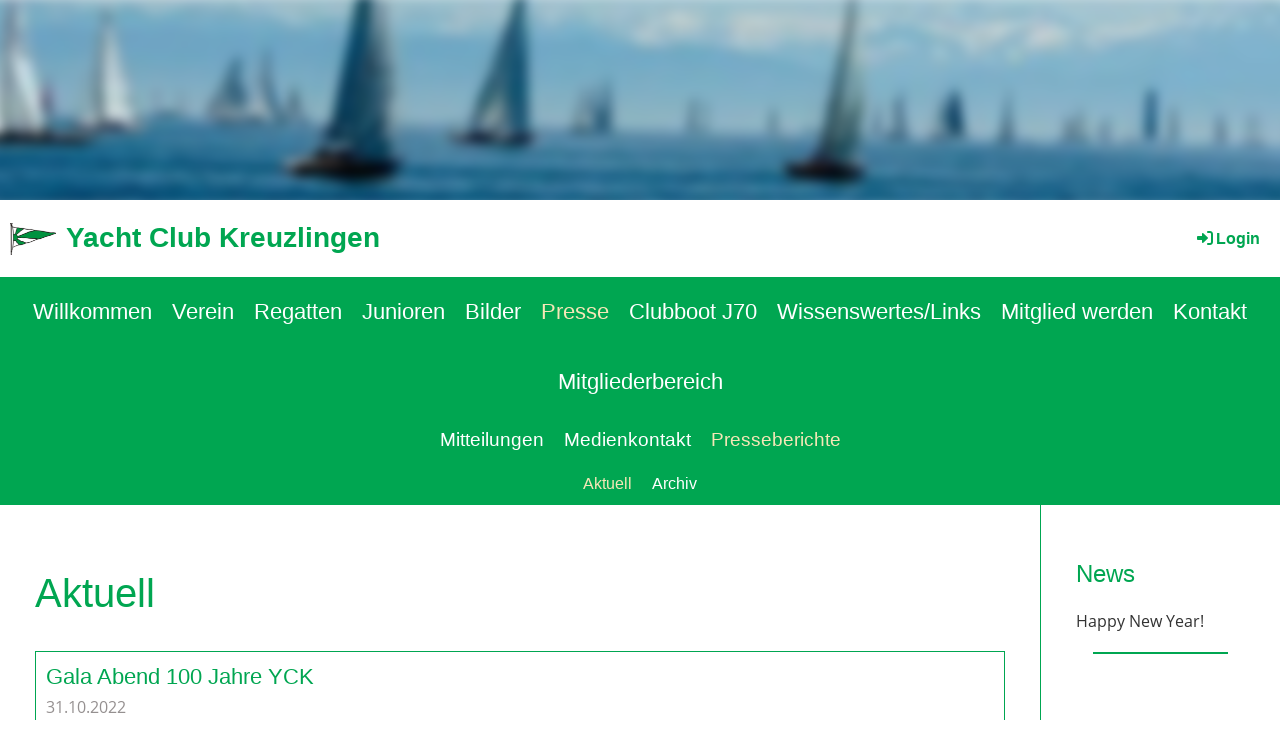

--- FILE ---
content_type: text/html;charset=UTF-8
request_url: https://www.yck.ch/presse/presseberichte/aktuell
body_size: 5430
content:
<!DOCTYPE html>
<html lang="de">
<head>
<base href="/clubdesk/"/>


    <meta http-equiv="content-type" content="text/html; charset=UTF-8">
    <meta name="viewport" content="width=device-width, initial-scale=1">

    <title>Aktuell - Presseberichte - Presse - Yacht Club Kreuzlingen</title>
    <link rel="icon" type="image/svg+xml" href="v_4.5.13//admin/clubdesk-favicon.svg">
<link rel="stylesheet" type="text/css" media="all" href="v_4.5.13/shared/css/normalize.css"/>
<link rel="stylesheet" type="text/css" media="all" href="v_4.5.13/shared/css/layout.css"/>
<link rel="stylesheet" type="text/css" media="all" href="v_4.5.13/shared/css/tinyMceContent.css"/>
<link rel="stylesheet" type="text/css" media="all" href="v_4.5.13/webpage/css/admin.css"/>
<link rel="stylesheet" type="text/css" media="all" href="/clubdesk/webpage/fontawesome_6_1_1/css/all.min.css"/>
<link rel="stylesheet" type="text/css" media="all" href="/clubdesk/webpage/lightbox/featherlight-1.7.13.min.css"/>
<link rel="stylesheet" type="text/css" media="all" href="/clubdesk/webpage/aos/aos-2.3.2.css"/>
<link rel="stylesheet" type="text/css" media="all" href="/clubdesk/webpage/owl/css/owl.carousel-2.3.4.min.css"/>
<link rel="stylesheet" type="text/css" media="all" href="/clubdesk/webpage/owl/css/owl.theme.default-2.3.4.min.css"/>
<link rel="stylesheet" type="text/css" media="all" href="/clubdesk/webpage/owl/css/animate-1.0.css"/>
<link rel="stylesheet" type="text/css" media="all" href="v_4.5.13/content.css?v=1747723709483"/>
<link rel="stylesheet" type="text/css" media="all" href="v_4.5.13/shared/css/altcha-cd.css"/>
<script type="text/javascript" src="v_4.5.13/webpage/jquery_3_6_0/jquery-3.6.0.min.js"></script><script async defer src="v_4.5.13/shared/scripts/altcha_2_0_1/altcha.i18n.js" type="module"></script>
    <link rel="stylesheet" href="/clubdesk/webpage/cookieconsent/cookieconsent-3.1.1.min.css">
<link rel="stylesheet" href="genwwwfiles/page.css?v=1747723709483">

<link rel="stylesheet" href="wwwfiles/custom.css?v=1691669691468" />


</head>
<body class="">


<header class="header-wrapper">
    <div class="cd-header "><div id='section_1000350' class='cd-section cd-light cd-min-height-set' debug-label='1000350' style='min-height: 200px;'>
<span class='cd-backgroundPane cd-backgroundPosition_COVER' style='display: block; position: absolute; overflow: hidden;top: 0px;left: 0px;bottom: 0px;right: 0px;filter: blur(0px);background-image: url(fileservlet?type=image&amp;id=1001970&amp;s=djEtKPWFZhWrnVoj5hURm2QVjB1UeMqr3W9zZyPnQPKZun0=);background-color: #ffffff;'>
</span>
<div class='cd-section-content'></div>
</div>
</div>
</header>

<nav class="cd-navigation-bar-container" id="cd-navigation-element">
    <a href="javascript:void(0);" onclick="if (!window.location.hash) { window.location.href='/presse/presseberichte/aktuell#cd-page-content'; const target = document.getElementById('cd-page-content'); let nav = document.getElementById('cd-navigation-element'); const y = target.getBoundingClientRect().top + window.scrollY - nav.offsetHeight; window.scrollTo({ top: y, behavior: 'auto' }); } else { window.location.href=window.location.href; }"onkeyup="if(event.key === 'Enter') { event.preventDefault(); this.click(); }" class="cd-skip-link" tabindex="0">Direkt zum Hauptinhalt springen</a>

    <div class="navigation-bar">
        <div class="cd-navigation-bar-content">
            <div class="cd-club-logo-and-name">
<a class="cd-club-logo-link" href="/willkommen"><img class="cd-club-logo" src="fileservlet?type&#61;image&amp;id&#61;1007575&amp;s&#61;djEtXnGsbbGheUy0IIj94zZW0D64ULF6p4uOfY7NEQ7ea0o&#61;&amp;imageFormat&#61;_512x512" alt="Logo der Webseite"></a>
<a class="cd-club-name" href="/willkommen">Yacht Club Kreuzlingen</a>
</div>

            <span class="cd-filler"></span>
            <div class="cd-login-link-desktop">
    <a class="cd-link-login" href="/presse/presseberichte/aktuell?action=login"><i style="padding: 3px;" class="fas fa-sign-in-alt"></i>Login</a>
</div>
        </div>
    </div>

    <div class="menu-bar cd-hide-small">
        <div class="menu-bar-content">
        <nav class="cd-menubar cd-menu">
    <div class="cd-menu-level-1">
        <ul>
                <li>
                    <a href="/willkommen"  data-id="_0" data-parent-id="" class="cd-menu-item  ">
                        Willkommen
                    </a>
                </li>
                <li>
                    <a href="/verein"  data-id="_1" data-parent-id="" class="cd-menu-item  ">
                        Verein
                    </a>
                </li>
                <li>
                    <a href="/regatten"  data-id="_2" data-parent-id="" class="cd-menu-item  ">
                        Regatten
                    </a>
                </li>
                <li>
                    <a href="/junioren"  data-id="_3" data-parent-id="" class="cd-menu-item  ">
                        Junioren
                    </a>
                </li>
                <li>
                    <a href="/bilder"  data-id="_4" data-parent-id="" class="cd-menu-item  ">
                        Bilder
                    </a>
                </li>
                <li>
                    <a href="/presse"  data-id="_5" data-parent-id="" class="cd-menu-item  cd-menu-selected">
                        Presse
                    </a>
                </li>
                <li>
                    <a href="/projekt_j70"  data-id="_6" data-parent-id="" class="cd-menu-item  ">
                        Clubboot J70
                    </a>
                </li>
                <li>
                    <a href="/wissenswerteslinks"  data-id="_7" data-parent-id="" class="cd-menu-item  ">
                        Wissenswertes/Links
                    </a>
                </li>
                <li>
                    <a href="/mitglied_werden"  data-id="_8" data-parent-id="" class="cd-menu-item  ">
                        Mitglied werden
                    </a>
                </li>
                <li>
                    <a href="/kontakt"  data-id="_9" data-parent-id="" class="cd-menu-item  ">
                        Kontakt
                    </a>
                </li>
                <li>
                    <a href="/mitgliederbereich"  data-id="_10" data-parent-id="" class="cd-menu-item  ">
                        Mitgliederbereich
                    </a>
                </li>
        </ul>
    </div>

    <div class="cd-menu-level-2">
        <ul>
                <li>
                    <a href="/presse/mitteilungen"  data-id="_5_0" data-parent-id="_5" class="cd-menu-item  ">
                        Mitteilungen
                    </a>
                </li>
                <li>
                    <a href="/presse/medienkontakt"  data-id="_5_1" data-parent-id="_5" class="cd-menu-item  ">
                        Medienkontakt
                    </a>
                </li>
                <li>
                    <a href="/presse/presseberichte"  data-id="_5_2" data-parent-id="_5" class="cd-menu-item  cd-menu-selected">
                        Presseberichte
                    </a>
                </li>
        </ul>
    </div>

    <div class="cd-menu-level-3">
        <ul>
                <li>
                    <a href="/presse/presseberichte/aktuell"  data-id="_5_2_0" data-parent-id="_5_2" class="cd-menu-item cd-menu-active cd-menu-selected">
                        Aktuell
                    </a>
                </li>
                <li>
                    <a href="/presse/presseberichte/archiv"  data-id="_5_2_1" data-parent-id="_5_2" class="cd-menu-item  ">
                        Archiv
                    </a>
                </li>
        </ul>
    </div>
</nav>
        </div>
    </div>

    <div class="menu-bar-fixed cd-hide-small">
        <div class="menu-bar-content scroll-offset-desktop" id="cd-navigation-element">
        <nav class="cd-menubar cd-menu">
    <div class="cd-menu-level-1">
        <ul>
                <li>
                    <a href="/willkommen"  data-id="_0" data-parent-id="" class="cd-menu-item  ">
                        Willkommen
                    </a>
                </li>
                <li>
                    <a href="/verein"  data-id="_1" data-parent-id="" class="cd-menu-item  ">
                        Verein
                    </a>
                </li>
                <li>
                    <a href="/regatten"  data-id="_2" data-parent-id="" class="cd-menu-item  ">
                        Regatten
                    </a>
                </li>
                <li>
                    <a href="/junioren"  data-id="_3" data-parent-id="" class="cd-menu-item  ">
                        Junioren
                    </a>
                </li>
                <li>
                    <a href="/bilder"  data-id="_4" data-parent-id="" class="cd-menu-item  ">
                        Bilder
                    </a>
                </li>
                <li>
                    <a href="/presse"  data-id="_5" data-parent-id="" class="cd-menu-item  cd-menu-selected">
                        Presse
                    </a>
                </li>
                <li>
                    <a href="/projekt_j70"  data-id="_6" data-parent-id="" class="cd-menu-item  ">
                        Clubboot J70
                    </a>
                </li>
                <li>
                    <a href="/wissenswerteslinks"  data-id="_7" data-parent-id="" class="cd-menu-item  ">
                        Wissenswertes/Links
                    </a>
                </li>
                <li>
                    <a href="/mitglied_werden"  data-id="_8" data-parent-id="" class="cd-menu-item  ">
                        Mitglied werden
                    </a>
                </li>
                <li>
                    <a href="/kontakt"  data-id="_9" data-parent-id="" class="cd-menu-item  ">
                        Kontakt
                    </a>
                </li>
                <li>
                    <a href="/mitgliederbereich"  data-id="_10" data-parent-id="" class="cd-menu-item  ">
                        Mitgliederbereich
                    </a>
                </li>
        </ul>
    </div>

    <div class="cd-menu-level-2">
        <ul>
                <li>
                    <a href="/presse/mitteilungen"  data-id="_5_0" data-parent-id="_5" class="cd-menu-item  ">
                        Mitteilungen
                    </a>
                </li>
                <li>
                    <a href="/presse/medienkontakt"  data-id="_5_1" data-parent-id="_5" class="cd-menu-item  ">
                        Medienkontakt
                    </a>
                </li>
                <li>
                    <a href="/presse/presseberichte"  data-id="_5_2" data-parent-id="_5" class="cd-menu-item  cd-menu-selected">
                        Presseberichte
                    </a>
                </li>
        </ul>
    </div>

    <div class="cd-menu-level-3">
        <ul>
                <li>
                    <a href="/presse/presseberichte/aktuell"  data-id="_5_2_0" data-parent-id="_5_2" class="cd-menu-item cd-menu-active cd-menu-selected">
                        Aktuell
                    </a>
                </li>
                <li>
                    <a href="/presse/presseberichte/archiv"  data-id="_5_2_1" data-parent-id="_5_2" class="cd-menu-item  ">
                        Archiv
                    </a>
                </li>
        </ul>
    </div>
</nav>
        </div>
    </div>

    <div class="mobile-menu-bar cd-hide-large">
        <div class="cd-mobile-menu-bar-content scroll-offset-mobile">
    <div class="mobile-menu">
        
<div tabindex="0" class="cd-mobile-menu-button" onclick="toggleMobileMenu(event)"
     onkeyup="if(event.key === 'Enter') { event.preventDefault(); this.click(event); }">
    <div class="menu-label">Menü</div>
    <div class="nav-icon">
        <span></span>
        <span></span>
        <span></span>
    </div>
    
</div>
    </div>

    <div class="filler"></div>

</div>


    </div>

    <div class="mobile-menu-bar-fixed cd-hide-large scroll-offset-mobile">
        <div class="cd-mobile-menu-bar-content scroll-offset-mobile">
    <div class="mobile-menu">
        
<div tabindex="0" class="cd-mobile-menu-button" onclick="toggleMobileMenu(event)"
     onkeyup="if(event.key === 'Enter') { event.preventDefault(); this.click(event); }">
    <div class="menu-label">Menü</div>
    <div class="nav-icon">
        <span></span>
        <span></span>
        <span></span>
    </div>
    
</div>
    </div>

    <div class="filler"></div>

</div>


        <div class="cd-mobile-menu cd-menu">
    <div class="cd-mobile-menu-background"></div>
    <div class="cd-mobile-menu-level-1">
        <ul>
            <li>
                <a href="/willkommen"  data-id="_0" data-parent-id="" class="cd-menu-item   ">
                    Willkommen
                </a>
            </li>
            <li>
                <a href="/verein"  data-id="_1" data-parent-id="" class="cd-menu-item   cd-menu-expand">
                    Verein
                        <i class="fas fa-chevron-down cd-menu-expander"></i>
                </a>
                    <div class="cd-mobile-menu-level-2">
                        <ul>
                            <li>
                                <a href="/verein/ueber_uns"  data-id="_1_0" data-parent-id="_1" class="cd-menu-item   cd-menu-expand">
                                    Über uns
                                        <i class="fas fa-chevron-down cd-menu-expander"></i>
                                </a>
                                <div class="cd-mobile-menu-level-3">
                                    <ul>
                                        <li>
                                            <a href="/verein/ueber_uns/geschichte"  data-id="_1_0_0" data-parent-id="_1_0" class="cd-menu-item ">
                                                Geschichte
                                            </a>
                                        </li>
                                        <li>
                                            <a href="/verein/ueber_uns/vorstand"  data-id="_1_0_1" data-parent-id="_1_0" class="cd-menu-item ">
                                                Vorstand
                                            </a>
                                        </li>
                                        <li>
                                            <a href="/verein/ueber_uns/funktionaere"  data-id="_1_0_2" data-parent-id="_1_0" class="cd-menu-item ">
                                                Funktionäre
                                            </a>
                                        </li>
                                        <li>
                                            <a href="/verein/ueber_uns/clubhaus"  data-id="_1_0_3" data-parent-id="_1_0" class="cd-menu-item ">
                                                Clubhaus
                                            </a>
                                        </li>
                                        <li>
                                            <a href="/verein/ueber_uns/zielsetzung"  data-id="_1_0_4" data-parent-id="_1_0" class="cd-menu-item ">
                                                Zielsetzung
                                            </a>
                                        </li>
                                    </ul>
                                </div>
                            </li>
                            <li>
                                <a href="/verein/jahreskalender"  data-id="_1_1" data-parent-id="_1" class="cd-menu-item   ">
                                    Jahreskalender
                                </a>
                                <div class="cd-mobile-menu-level-3">
                                    <ul>
                                        <li>
                                            <a href="/verein/jahreskalender"  class="cd-menu-item ">
                                                Jahreskalender
                                            </a>
                                        </li>
                                    </ul>
                                </div>
                            </li>
                        </ul>
                    </div>
            </li>
            <li>
                <a href="/regatten"  data-id="_2" data-parent-id="" class="cd-menu-item   cd-menu-expand">
                    Regatten
                        <i class="fas fa-chevron-down cd-menu-expander"></i>
                </a>
                    <div class="cd-mobile-menu-level-2">
                        <ul>
                            <li>
                                <a href="/regatten/programm_2025"  data-id="_2_0" data-parent-id="_2" class="cd-menu-item   ">
                                    Programm 2025
                                </a>
                                <div class="cd-mobile-menu-level-3">
                                    <ul>
                                        <li>
                                            <a href="/regatten/programm_2025"  class="cd-menu-item ">
                                                Programm 2025
                                            </a>
                                        </li>
                                    </ul>
                                </div>
                            </li>
                            <li>
                                <a href="/regatten/archiv"  data-id="_2_1" data-parent-id="_2" class="cd-menu-item   cd-menu-expand">
                                    Archiv
                                        <i class="fas fa-chevron-down cd-menu-expander"></i>
                                </a>
                                <div class="cd-mobile-menu-level-3">
                                    <ul>
                                        <li>
                                            <a href="/regatten/archiv/2018"  data-id="_2_1_0" data-parent-id="_2_1" class="cd-menu-item ">
                                                2018
                                            </a>
                                        </li>
                                        <li>
                                            <a href="/regatten/archiv/2017"  data-id="_2_1_1" data-parent-id="_2_1" class="cd-menu-item ">
                                                2017
                                            </a>
                                        </li>
                                        <li>
                                            <a href="/regatten/archiv/2019"  data-id="_2_1_2" data-parent-id="_2_1" class="cd-menu-item ">
                                                2019
                                            </a>
                                        </li>
                                        <li>
                                            <a href="/regatten/archiv/programm_2020"  data-id="_2_1_3" data-parent-id="_2_1" class="cd-menu-item ">
                                                2020
                                            </a>
                                        </li>
                                        <li>
                                            <a href="/regatten/archiv/programm_2021"  data-id="_2_1_4" data-parent-id="_2_1" class="cd-menu-item ">
                                                2021
                                            </a>
                                        </li>
                                        <li>
                                            <a href="/regatten/archiv/programm_2022"  data-id="_2_1_5" data-parent-id="_2_1" class="cd-menu-item ">
                                                2022
                                            </a>
                                        </li>
                                        <li>
                                            <a href="/regatten/archiv/programm_2023"  data-id="_2_1_6" data-parent-id="_2_1" class="cd-menu-item ">
                                                2023
                                            </a>
                                        </li>
                                        <li>
                                            <a href="/regatten/archiv/programm_2024"  data-id="_2_1_7" data-parent-id="_2_1" class="cd-menu-item ">
                                                2024
                                            </a>
                                        </li>
                                    </ul>
                                </div>
                            </li>
                        </ul>
                    </div>
            </li>
            <li>
                <a href="/junioren"  data-id="_3" data-parent-id="" class="cd-menu-item   ">
                    Junioren
                </a>
            </li>
            <li>
                <a href="/bilder"  data-id="_4" data-parent-id="" class="cd-menu-item   cd-menu-expand">
                    Bilder
                        <i class="fas fa-chevron-down cd-menu-expander"></i>
                </a>
                    <div class="cd-mobile-menu-level-2">
                        <ul>
                            <li>
                                <a href="/bilder"  class="cd-menu-item ">
                                    Bilder
                                </a>
                            </li>
                            <li>
                                <a href="/bilder/2025"  data-id="_4_0" data-parent-id="_4" class="cd-menu-item   ">
                                    2025
                                </a>
                                <div class="cd-mobile-menu-level-3">
                                    <ul>
                                        <li>
                                            <a href="/bilder/2025"  class="cd-menu-item ">
                                                2025
                                            </a>
                                        </li>
                                    </ul>
                                </div>
                            </li>
                        </ul>
                    </div>
            </li>
            <li>
                <a href="/presse"  data-id="_5" data-parent-id="" class="cd-menu-item  cd-menu-selected cd-menu-expand">
                    Presse
                        <i class="fas fa-chevron-down cd-menu-expander"></i>
                </a>
                    <div class="cd-mobile-menu-level-2">
                        <ul>
                            <li>
                                <a href="/presse"  class="cd-menu-item ">
                                    Presse
                                </a>
                            </li>
                            <li>
                                <a href="/presse/mitteilungen"  data-id="_5_0" data-parent-id="_5" class="cd-menu-item   cd-menu-expand">
                                    Mitteilungen
                                        <i class="fas fa-chevron-down cd-menu-expander"></i>
                                </a>
                                <div class="cd-mobile-menu-level-3">
                                    <ul>
                                        <li>
                                            <a href="/presse/mitteilungen/aktuell"  data-id="_5_0_0" data-parent-id="_5_0" class="cd-menu-item ">
                                                Aktuell
                                            </a>
                                        </li>
                                    </ul>
                                </div>
                            </li>
                            <li>
                                <a href="/presse/medienkontakt"  data-id="_5_1" data-parent-id="_5" class="cd-menu-item   ">
                                    Medienkontakt
                                </a>
                                <div class="cd-mobile-menu-level-3">
                                    <ul>
                                        <li>
                                            <a href="/presse/medienkontakt"  class="cd-menu-item ">
                                                Medienkontakt
                                            </a>
                                        </li>
                                    </ul>
                                </div>
                            </li>
                            <li>
                                <a href="/presse/presseberichte"  data-id="_5_2" data-parent-id="_5" class="cd-menu-item  cd-menu-selected cd-menu-expand">
                                    Presseberichte
                                        <i class="fas fa-chevron-down cd-menu-expander"></i>
                                </a>
                                <div class="cd-mobile-menu-level-3">
                                    <ul>
                                        <li>
                                            <a href="/presse/presseberichte"  class="cd-menu-item ">
                                                Presseberichte
                                            </a>
                                        </li>
                                        <li>
                                            <a href="/presse/presseberichte/aktuell"  data-id="_5_2_0" data-parent-id="_5_2" class="cd-menu-item cd-menu-active">
                                                Aktuell
                                            </a>
                                        </li>
                                        <li>
                                            <a href="/presse/presseberichte/archiv"  data-id="_5_2_1" data-parent-id="_5_2" class="cd-menu-item ">
                                                Archiv
                                            </a>
                                        </li>
                                    </ul>
                                </div>
                            </li>
                        </ul>
                    </div>
            </li>
            <li>
                <a href="/projekt_j70"  data-id="_6" data-parent-id="" class="cd-menu-item   ">
                    Clubboot J70
                </a>
            </li>
            <li>
                <a href="/wissenswerteslinks"  data-id="_7" data-parent-id="" class="cd-menu-item   ">
                    Wissenswertes/Links
                </a>
            </li>
            <li>
                <a href="/mitglied_werden"  data-id="_8" data-parent-id="" class="cd-menu-item   ">
                    Mitglied werden
                </a>
            </li>
            <li>
                <a href="/kontakt"  data-id="_9" data-parent-id="" class="cd-menu-item   ">
                    Kontakt
                </a>
            </li>
            <li>
                <a href="/mitgliederbereich"  data-id="_10" data-parent-id="" class="cd-menu-item   ">
                    Mitgliederbereich
                </a>
            </li>
        </ul>
    </div>
</div>
    </div>
</nav>

<div class="main cd-light">

        <div tabindex="0" class="cd-totop-button" onclick="topFunction()"
         onkeyup="if(event.key === 'Enter') { topFunction(); }">
        <i class="fas fa-chevron-up"></i>
    </div>



<div class="columns-wrapper">
    <div class="columns-margins"></div>
    <div class="columns">
        <main class="content-wrapper" tabindex="-1" id="cd-page-content" >
            <div class="cd-content "><div aria-labelledby="block_1000879_title" id='section_1000532' class='cd-section' debug-label='1000532' style=''>
<div class='cd-section-content'><div class="cd-row">

    <div class="cd-col m12">
        <div data-block-type="24" class="cd-block"
     debug-label="TitleBlock:1000879"
     id="block_1000879" 
     style="" >

    <div class="cd-block-content" id="block_1000879_content"
         style="">
        <h1 id="block_1000879_title">Aktuell</h1></div>
    </div>
</div>
    </div>

<div class="cd-row">

    <div class="cd-col m12">
        <div data-block-type="1" class="cd-block"
     debug-label="NewsItemList-List:1000880"
     id="block_1000880" 
     style="" >

    <div class="cd-block-content" id="block_1000880_content"
         style="">
        <div class="cd-newslist-tile-h cd-tile-h">
    <span class="cd-back-anchor" id="newslistblock-1000880"></span>
    <div class="cd-tile-container">
        <div tabindex="0" class="cd-tile-h-box cd-tile-width-1" onclick="window.location.href='/presse/presseberichte/aktuell?b=1000880&c=ND32&s=djEttLffYKl6j95LgSNjOI-Z7aa_zbRNOZELJeUu4XFW4m8='" style="cursor:pointer;"onkeyup="if(event.key === 'Enter') { event.preventDefault(); this.click(); }">
            <span class="cd-back-anchor"
                  id="newslistblock-1000880-newsitem-32"></span>
            <div class="cd-tile-h-main-area" >
                <div class="cd-tile-h-main-heading">
                    Gala Abend 100 Jahre YCK</div>
                <div class="cd-tile-h-main-subheading">
                    <time>31.10.2022</time>
                    </div>
            </div>


            <div class="cd-tile-h-detail-area">
                <div class="cd-tile-h-detail-value">
                    Gala Abend 100 Jahre YCKBericht Tagblatt</div>
            </div>
            </div>
        <div tabindex="0" class="cd-tile-h-box cd-tile-width-1" onclick="window.location.href='/presse/presseberichte/aktuell?b=1000880&c=ND23&s=djEt1pDkwlOSRItxle9IzQ2uKvGUhjRhtXQ3g_yQqLv42jA='" style="cursor:pointer;"onkeyup="if(event.key === 'Enter') { event.preventDefault(); this.click(); }">
            <span class="cd-back-anchor"
                  id="newslistblock-1000880-newsitem-23"></span>
            <div class="cd-tile-h-main-area" >
                <div class="cd-tile-h-main-heading">
                    100 Jahre Thuner Yachtclub und Yachtclub Kreuzlingen</div>
                <div class="cd-tile-h-main-subheading">
                    <time>02.08.2020</time>
                    </div>
            </div>


            <div class="cd-tile-h-detail-area">
                <div class="cd-tile-h-detail-value">
                    Pressebericht 100 Jahre Thuner Yachtclub und Yachtclub Kreuzlingen:YCK_TYC_100.pdfQuelle: Skippe...</div>
            </div>
            </div>
        <div tabindex="0" class="cd-tile-h-box cd-tile-width-1" onclick="window.location.href='/presse/presseberichte/aktuell?b=1000880&c=ND20&s=djEtx4gxyN5wg88OmuDEQWTZgV-kRps2ZGw0bXZUFh96fWk='" style="cursor:pointer;"onkeyup="if(event.key === 'Enter') { event.preventDefault(); this.click(); }">
            <span class="cd-back-anchor"
                  id="newslistblock-1000880-newsitem-20"></span>
            <div class="cd-tile-h-main-area" >
                <div class="cd-tile-h-main-heading">
                    Sportnetz Kreuzlingen kürt U.P. Rutishauser zum Athleten des Jahres</div>
                <div class="cd-tile-h-main-subheading">
                    <time>29.03.2020</time>
                    , Thurgauer Zeitung</div>
            </div>


            <div class="cd-tile-h-detail-area">
                <div class="cd-tile-h-detail-value">
                    Quelle: Thurgauer Zeitung</div>
            </div>
            </div>
        </div>

    <p class="cd-detailPageNavigation">
        <a class="cd-button cd-button-tertiary"
           href="/presse/presseberichte/aktuell?b=1000880&c=NL&s=djEt5vL3fWNcb-nvSqq9CrL5CeicrTV3mz-YtM2Lgt_77C4=">Weitere Einträge</a>
    </p>
    </div></div>
    </div>
</div>
    </div>

</div>
</div>
</div>
        </main>

        <aside class="sidebar-wrapper">
            <div class="cd-sidebar "><div id='section_1000348' class='cd-section' debug-label='1000348' style=''>
<div class='cd-section-content'><div class="cd-row">

    <div class="cd-col m12">
        <div data-block-type="0" class="cd-block"
     debug-label="TextBlock:1000645"
     id="block_1000645" 
     style="" >

    <div class="cd-block-content" id="block_1000645_content"
         style="">
        <h2>News</h2>
<p>Happy New Year!</p>
<hr>
<p style="text-align: left;">&nbsp;</p></div>
    </div>
<div data-block-type="0" class="cd-block"
     debug-label="TextBlock:1000646"
     id="block_1000646" 
     style="" >

    <div class="cd-block-content" id="block_1000646_content"
         style="">
        <h2>Wetter</h2>
<p><a href="https://www.kreuzlingen.ch/erlebnis/webcam-und-wetter" target="_blank" rel="noopener">Webcam&nbsp;Hafen Kreuzlingen</a></p></div>
    </div>
</div>
    </div>

<div class="cd-row">

    <div class="cd-col m12">
        <div data-block-type="18" class="cd-block"
     debug-label="HtmlBlock:1005292"
     id="block_1005292" 
     style="" >

    <div class="cd-block-content" id="block_1005292_content"
         style="">
        <iframe src="https://www.meteoblue.com/de/wetter/widget/daily/kreuzlingen_schweiz_2660108?geoloc=fixed&amp;days=3&amp;tempunit=CELSIUS&amp;windunit=KILOMETER_PER_HOUR&amp;precipunit=MILLIMETER&amp;coloured=monochrome&amp;pictoicon=0&amp;pictoicon=1&amp;maxtemperature=0&amp;maxtemperature=1&amp;mintemperature=0&amp;mintemperature=1&amp;windspeed=0&amp;windspeed=1&amp;windgust=0&amp;winddirection=0&amp;winddirection=1&amp;uv=0&amp;humidity=0&amp;precipitation=0&amp;precipitation=1&amp;precipitationprobability=0&amp;precipitationprobability=1&amp;spot=0&amp;pressure=0&amp;layout=light&amp;location_url=https%3A%2F%2Fwww.meteoblue.com%2Fde%2Fwetter%2Fwidget%2Fdaily%2Fkreuzlingen_schweiz_2660108&amp;location_mainUrl=https%3A%2F%2Fwww.meteoblue.com%2Fde%2Fwetter%2Fvorhersage%2Fdaily%2Fkreuzlingen_schweiz_2660108&amp;nolocation_url=https%3A%2F%2Fwww.meteoblue.com%2Fde%2Fwetter%2Fwidget%2Fdaily&amp;nolocation_mainUrl=https%3A%2F%2Fwww.meteoblue.com%2Fde%2Fwetter%2Fvorhersage%2Fdaily&amp;dailywidth=54&amp;tracking=%3Futm_source%3Dweather_widget%26utm_medium%3Dlinkus%26utm_content%3Ddaily%26utm_campaign%3DWeather%252BWidget" frameborder="0" scrolling="NO" allowtransparency="true" sandbox="allow-same-origin allow-scripts allow-popups allow-popups-to-escape-sandbox" style="width: 162px;height: 315px"></iframe>
<br />

</div>
    </div>
</div>
    </div>

</div>
</div>
</div>
        </aside>
    </div>
    <div class="columns-margins"></div>
</div>


<footer>
    <div class="cd-footer "><div id='section_1000349' class='cd-section' debug-label='1000349' style=''>
<div class='cd-section-content'><div class="cd-row">

    <div class="cd-col m12">
        <div data-block-type="0" class="cd-block"
     debug-label="TextBlock:1000647"
     id="block_1000647" 
     style="" >

    <div class="cd-block-content" id="block_1000647_content"
         style="">
        <p style="text-align: center; font-size: 7pt;"><a style="text-decoration: none;" href="https://yck.ch/impressum">Datenschutzerkl&auml;rung</a>&nbsp;&nbsp; | &nbsp;&nbsp;<a style="text-decoration: none;" href="https://app.clubdesk.com" target="_blank" rel="noopener">ClubDesk Login</a></p></div>
    </div>
</div>
    </div>

</div>
</div>
</div>
</footer>
</div>
<script type="text/javascript" src="webpage/lightbox/featherlight-1.7.13.min.js"></script>
<script type="text/javascript" src="webpage/aos/aos-2.3.2.js"></script>
<script type="text/javascript" src="webpage/aos/aos-init-2.3.2.js"></script>
<script type="text/javascript" src="webpage/lightbox/featherlight-1.7.13.min.js"></script>
<script type="text/javascript" src="webpage/owl/owl.carousel-2.3.4-cd.js"></script>
<script type="text/javascript" src="webpage/fixes/ofi.js"></script>
<script type="text/javascript" src="webpage/fixes/captions.js"></script>
<script type="text/javascript">
objectFitImages('.cd-image-content img');
adjustCaptionContainer();
</script>
<script>  window.addEventListener('load', (event) => {
    let altchaWidgets = document.querySelectorAll('altcha-widget');
    if (!altchaWidgets || altchaWidgets.length == 0) {
      return;
    }
    for (var i = 0; i < altchaWidgets.length; i++) {
      let altchaWidget = altchaWidgets[i];
      let anchor = document.querySelector(altchaWidget.floatinganchor);
      anchor.addEventListener('mouseenter', function() { if (altchaWidget.getState() === 'verifying') { altchaWidget.removeAttribute('hidden'); } });
      anchor.addEventListener('mouseleave', function() { altchaWidget.setAttribute('hidden', 'true'); });
      altchaWidget.addEventListener('statechange', (ev) => {
        if (ev.detail.state === 'error') {
          altchaWidget.removeAttribute('hidden');
        }
      });
    }
  });
</script>

<script src="/clubdesk/webpage/cookieconsent/cookieconsent-3.1.1.min.js" type="text/javascript"></script>
<script src="genwwwfiles/page.js?v=1747723709483" type="text/javascript"></script>


</body>
</html>